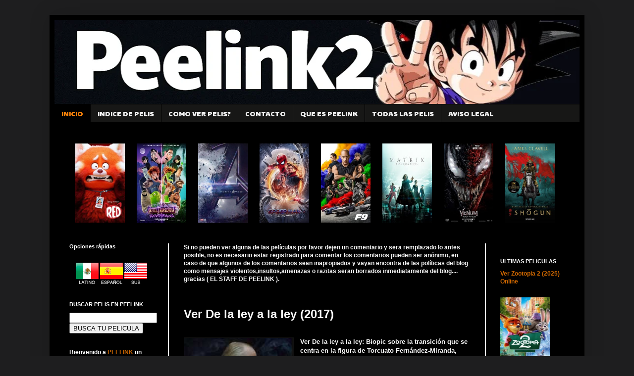

--- FILE ---
content_type: text/html; charset=UTF-8
request_url: http://www.peelink2.com/2017/12/ver-la-ley-la-ley-2017.html
body_size: 19181
content:
<!DOCTYPE html>
<html>
<head><meta http-equiv="Content-Type" content="text/html; charset=utf-8">
<meta name="viewport" content="width=device-width, initial-scale=1, maximum-scale=1">
<meta name="a.validate.01" content="5937cfe20af26769833b3873672a9c0d4f9f" />


<!-- Google tag (gtag.js) -->
<script async src="https://www.googletagmanager.com/gtag/js?id=G-XN2HRNNPPK" type="ab25580ff1432d4e6ef007a5-text/javascript"></script>
<script type="ab25580ff1432d4e6ef007a5-text/javascript">
  window.dataLayer = window.dataLayer || [];
  function gtag(){dataLayer.push(arguments);}
  gtag('js', new Date());

  gtag('config', 'G-XN2HRNNPPK');
</script>



	
<meta name="google-site-verification" content="PKDEkYh4_d-I9Efs2nCaU2IAiaR_8hrghxEn2J9Ipz4" />


<link href='https://www.peelink2.com/wp-content/uploads/2015/04/favicon.ico.jpg' rel='icon' type='image/x-icon'/>
<title>
	Ver De la ley a la ley (2017) - VER PELICULAS GRATIS ONLINE | ESTRENOS 2014-2025 | PEELINK
</title>
<meta content='acción, drama, comedia, terror, ficcion, infantil' name='keywords'/>
<meta name="msvalidate.01" content="3949D7B8ADA30AD3642B30C0524A7EFD" /><script type="ab25580ff1432d4e6ef007a5-text/javascript">
if (navigator.userAgent.indexOf('MSIE 6') == -1) {
  WebFontConfig = {
    google: { families: [ 'Paytone One', 'Permanent Marker' ],
    api: '//themes.googleusercontent.com/fonts/css?kit=yG9w3yB9p20pH8A409lGwENeZmNYkCWyYPvDJtmWQD3R_ZaqdzEoDY31FAHPcd5W'
    },
    loading: function() {
      if (window.jstiming) window.jstiming.load.tick('webfontLoading');
    },
    active: function() {
      if (window.jstiming) window.jstiming.load.tick('webfontActive');
    }
  };
  (function() {
    var wf = document.createElement('script');
    wf.src = '//ajax.googleapis.com/ajax/libs/webfont/1/webfont.js';
    wf.type = 'text/javascript';
    wf.async = 'true';
    var s = document.getElementsByTagName('script')[0];
    s.parentNode.insertBefore(wf, s);
  })();
} else {
  document.documentElement.className = 'wf-inactive';
}
</script>

	
<meta name='robots' content='index, follow, max-image-preview:large, max-snippet:-1, max-video-preview:-1' />

	<!-- This site is optimized with the Yoast SEO plugin v26.8 - https://yoast.com/product/yoast-seo-wordpress/ -->
	<meta name="description" content="Ver De la ley a la ley: Biopic sobre la figura de Torcuato Fernández-Miranda, consejero del Rey Juan Carlos I en el comienzo de la democracia en España." />
	<link rel="canonical" href="https://www.peelink2.com/2017/12/ver-la-ley-la-ley-2017.html" />
	<meta property="og:locale" content="es_ES" />
	<meta property="og:type" content="article" />
	<meta property="og:title" content="Ver De la ley a la ley (2017) - PEELINK" />
	<meta property="og:description" content="Ver De la ley a la ley: Biopic sobre la figura de Torcuato Fernández-Miranda, consejero del Rey Juan Carlos I en el comienzo de la democracia en España." />
	<meta property="og:url" content="https://www.peelink2.com/2017/12/ver-la-ley-la-ley-2017.html" />
	<meta property="og:site_name" content="PEELINK" />
	<meta property="article:published_time" content="2017-12-13T23:56:46+00:00" />
	<meta property="article:modified_time" content="2023-12-14T20:08:06+00:00" />
	<meta property="og:image" content="https://www.peelink2.com/wp-content/uploads/2017/12/n793264321fsg23gakuy32.jpg" />
	<meta property="og:image:width" content="195" />
	<meta property="og:image:height" content="256" />
	<meta property="og:image:type" content="image/jpeg" />
	<meta name="author" content="rodrigo11" />
	<meta name="twitter:label1" content="Escrito por" />
	<meta name="twitter:data1" content="rodrigo11" />
	<meta name="twitter:label2" content="Tiempo de lectura" />
	<meta name="twitter:data2" content="1 minuto" />
	<script type="application/ld+json" class="yoast-schema-graph">{"@context":"https://schema.org","@graph":[{"@type":"Article","@id":"https://www.peelink2.com/2017/12/ver-la-ley-la-ley-2017.html#article","isPartOf":{"@id":"https://www.peelink2.com/2017/12/ver-la-ley-la-ley-2017.html"},"author":{"name":"rodrigo11","@id":"https://www.peelink2.com/#/schema/person/02367299f68f96d872c1f7bd4ec30288"},"headline":"Ver De la ley a la ley (2017)","datePublished":"2017-12-13T23:56:46+00:00","dateModified":"2023-12-14T20:08:06+00:00","mainEntityOfPage":{"@id":"https://www.peelink2.com/2017/12/ver-la-ley-la-ley-2017.html"},"wordCount":44,"commentCount":0,"image":{"@id":"https://www.peelink2.com/2017/12/ver-la-ley-la-ley-2017.html#primaryimage"},"thumbnailUrl":"https://www.peelink2.com/wp-content/uploads/2017/12/n793264321fsg23gakuy32.jpg","articleSection":["Drama"],"inLanguage":"es","potentialAction":[{"@type":"CommentAction","name":"Comment","target":["https://www.peelink2.com/2017/12/ver-la-ley-la-ley-2017.html#respond"]}]},{"@type":"WebPage","@id":"https://www.peelink2.com/2017/12/ver-la-ley-la-ley-2017.html","url":"https://www.peelink2.com/2017/12/ver-la-ley-la-ley-2017.html","name":"Ver De la ley a la ley (2017) - PEELINK","isPartOf":{"@id":"https://www.peelink2.com/#website"},"primaryImageOfPage":{"@id":"https://www.peelink2.com/2017/12/ver-la-ley-la-ley-2017.html#primaryimage"},"image":{"@id":"https://www.peelink2.com/2017/12/ver-la-ley-la-ley-2017.html#primaryimage"},"thumbnailUrl":"https://www.peelink2.com/wp-content/uploads/2017/12/n793264321fsg23gakuy32.jpg","datePublished":"2017-12-13T23:56:46+00:00","dateModified":"2023-12-14T20:08:06+00:00","author":{"@id":"https://www.peelink2.com/#/schema/person/02367299f68f96d872c1f7bd4ec30288"},"description":"Ver De la ley a la ley: Biopic sobre la figura de Torcuato Fernández-Miranda, consejero del Rey Juan Carlos I en el comienzo de la democracia en España.","breadcrumb":{"@id":"https://www.peelink2.com/2017/12/ver-la-ley-la-ley-2017.html#breadcrumb"},"inLanguage":"es","potentialAction":[{"@type":"ReadAction","target":["https://www.peelink2.com/2017/12/ver-la-ley-la-ley-2017.html"]}]},{"@type":"ImageObject","inLanguage":"es","@id":"https://www.peelink2.com/2017/12/ver-la-ley-la-ley-2017.html#primaryimage","url":"https://www.peelink2.com/wp-content/uploads/2017/12/n793264321fsg23gakuy32.jpg","contentUrl":"https://www.peelink2.com/wp-content/uploads/2017/12/n793264321fsg23gakuy32.jpg","width":195,"height":256},{"@type":"BreadcrumbList","@id":"https://www.peelink2.com/2017/12/ver-la-ley-la-ley-2017.html#breadcrumb","itemListElement":[{"@type":"ListItem","position":1,"name":"Portada","item":"https://www.peelink2.com/"},{"@type":"ListItem","position":2,"name":"Ver De la ley a la ley (2017)"}]},{"@type":"WebSite","@id":"https://www.peelink2.com/#website","url":"https://www.peelink2.com/","name":"PEELINK","description":"","potentialAction":[{"@type":"SearchAction","target":{"@type":"EntryPoint","urlTemplate":"https://www.peelink2.com/?s={search_term_string}"},"query-input":{"@type":"PropertyValueSpecification","valueRequired":true,"valueName":"search_term_string"}}],"inLanguage":"es"},{"@type":"Person","@id":"https://www.peelink2.com/#/schema/person/02367299f68f96d872c1f7bd4ec30288","name":"rodrigo11","image":{"@type":"ImageObject","inLanguage":"es","@id":"https://www.peelink2.com/#/schema/person/image/","url":"https://secure.gravatar.com/avatar/d6138fc0c33cad3f872547c8a38ad0a4bb2c718974f65d6ac1a19c3edbe68bf1?s=96&r=g","contentUrl":"https://secure.gravatar.com/avatar/d6138fc0c33cad3f872547c8a38ad0a4bb2c718974f65d6ac1a19c3edbe68bf1?s=96&r=g","caption":"rodrigo11"},"url":"https://www.peelink2.com/author/rodrigo11"}]}</script>
	<!-- / Yoast SEO plugin. -->


<link rel="alternate" type="application/rss+xml" title="PEELINK &raquo; Comentario Ver De la ley a la ley (2017) del feed" href="https://www.peelink2.com/2017/12/ver-la-ley-la-ley-2017.html/feed" />
<style id='wp-img-auto-sizes-contain-inline-css' type='text/css'>
img:is([sizes=auto i],[sizes^="auto," i]){contain-intrinsic-size:3000px 1500px}
/*# sourceURL=wp-img-auto-sizes-contain-inline-css */
</style>
<style id='wp-block-library-inline-css' type='text/css'>
:root{--wp-block-synced-color:#7a00df;--wp-block-synced-color--rgb:122,0,223;--wp-bound-block-color:var(--wp-block-synced-color);--wp-editor-canvas-background:#ddd;--wp-admin-theme-color:#007cba;--wp-admin-theme-color--rgb:0,124,186;--wp-admin-theme-color-darker-10:#006ba1;--wp-admin-theme-color-darker-10--rgb:0,107,160.5;--wp-admin-theme-color-darker-20:#005a87;--wp-admin-theme-color-darker-20--rgb:0,90,135;--wp-admin-border-width-focus:2px}@media (min-resolution:192dpi){:root{--wp-admin-border-width-focus:1.5px}}.wp-element-button{cursor:pointer}:root .has-very-light-gray-background-color{background-color:#eee}:root .has-very-dark-gray-background-color{background-color:#313131}:root .has-very-light-gray-color{color:#eee}:root .has-very-dark-gray-color{color:#313131}:root .has-vivid-green-cyan-to-vivid-cyan-blue-gradient-background{background:linear-gradient(135deg,#00d084,#0693e3)}:root .has-purple-crush-gradient-background{background:linear-gradient(135deg,#34e2e4,#4721fb 50%,#ab1dfe)}:root .has-hazy-dawn-gradient-background{background:linear-gradient(135deg,#faaca8,#dad0ec)}:root .has-subdued-olive-gradient-background{background:linear-gradient(135deg,#fafae1,#67a671)}:root .has-atomic-cream-gradient-background{background:linear-gradient(135deg,#fdd79a,#004a59)}:root .has-nightshade-gradient-background{background:linear-gradient(135deg,#330968,#31cdcf)}:root .has-midnight-gradient-background{background:linear-gradient(135deg,#020381,#2874fc)}:root{--wp--preset--font-size--normal:16px;--wp--preset--font-size--huge:42px}.has-regular-font-size{font-size:1em}.has-larger-font-size{font-size:2.625em}.has-normal-font-size{font-size:var(--wp--preset--font-size--normal)}.has-huge-font-size{font-size:var(--wp--preset--font-size--huge)}.has-text-align-center{text-align:center}.has-text-align-left{text-align:left}.has-text-align-right{text-align:right}.has-fit-text{white-space:nowrap!important}#end-resizable-editor-section{display:none}.aligncenter{clear:both}.items-justified-left{justify-content:flex-start}.items-justified-center{justify-content:center}.items-justified-right{justify-content:flex-end}.items-justified-space-between{justify-content:space-between}.screen-reader-text{border:0;clip-path:inset(50%);height:1px;margin:-1px;overflow:hidden;padding:0;position:absolute;width:1px;word-wrap:normal!important}.screen-reader-text:focus{background-color:#ddd;clip-path:none;color:#444;display:block;font-size:1em;height:auto;left:5px;line-height:normal;padding:15px 23px 14px;text-decoration:none;top:5px;width:auto;z-index:100000}html :where(.has-border-color){border-style:solid}html :where([style*=border-top-color]){border-top-style:solid}html :where([style*=border-right-color]){border-right-style:solid}html :where([style*=border-bottom-color]){border-bottom-style:solid}html :where([style*=border-left-color]){border-left-style:solid}html :where([style*=border-width]){border-style:solid}html :where([style*=border-top-width]){border-top-style:solid}html :where([style*=border-right-width]){border-right-style:solid}html :where([style*=border-bottom-width]){border-bottom-style:solid}html :where([style*=border-left-width]){border-left-style:solid}html :where(img[class*=wp-image-]){height:auto;max-width:100%}:where(figure){margin:0 0 1em}html :where(.is-position-sticky){--wp-admin--admin-bar--position-offset:var(--wp-admin--admin-bar--height,0px)}@media screen and (max-width:600px){html :where(.is-position-sticky){--wp-admin--admin-bar--position-offset:0px}}

/*# sourceURL=wp-block-library-inline-css */
</style>
<style id='classic-theme-styles-inline-css' type='text/css'>
/*! This file is auto-generated */
.wp-block-button__link{color:#fff;background-color:#32373c;border-radius:9999px;box-shadow:none;text-decoration:none;padding:calc(.667em + 2px) calc(1.333em + 2px);font-size:1.125em}.wp-block-file__button{background:#32373c;color:#fff;text-decoration:none}
/*# sourceURL=/wp-includes/css/classic-themes.min.css */
</style>
<link rel="icon" href="https://www.peelink2.com/wp-content/uploads/2014/07/cropped-peelink.com_1-32x32.png" sizes="32x32" />
<link rel="icon" href="https://www.peelink2.com/wp-content/uploads/2014/07/cropped-peelink.com_1-192x192.png" sizes="192x192" />
<link rel="apple-touch-icon" href="https://www.peelink2.com/wp-content/uploads/2014/07/cropped-peelink.com_1-180x180.png" />
<meta name="msapplication-TileImage" content="https://www.peelink2.com/wp-content/uploads/2014/07/cropped-peelink.com_1-270x270.png" />
<script type="ab25580ff1432d4e6ef007a5-text/javascript">
</script>
<link rel="stylesheet" type="text/css" media="all" href="http://www.peelink2.com/wp-content/themes/moviescript/css/estilos.css?v=1769760836" />
<link rel="stylesheet" type="text/css" media="all" href="http://www.peelink2.com/wp-content/themes/moviescript/style.css?v=1769760836"/>
<link rel="stylesheet" href="http://www.peelink2.com/wp-content/themes/moviescript/js/style.css"> <!-- Gem style -->
<style type="text/css">

#movies .lista a.tabselect {
	background:#000;
	color:#fff;
}
.boxTitle {
	padding:90px 20px;
	background-size:cover;
	background-position: center -70px;
}
.boxTitle h3 {
	background:rgba(0,0,0,0.3);
	padding:10px;
	margin:0;
}

 


#movies .lista a.tabselect, #movies .lista a.tab:hover {
	background:#000;
	color:#fff;
}
.reportarError {
	display:block;
	text-align:right;
}
.reportarError a {
	display:inline-block;
	padding:5px 15px;
	background:#FF8A15;
	color:#FFF;	
}












.nr-player-loading {
     display: flex;
    align-items: center;
    width: 100%;
    height: 100%;
    position: absolute;
    justify-content: center;
    font-size: 20px;
    top: 0;
}
.lds-dual-ring {
  display: inline-block;
  width: 64px;
  height: 64px;
}
.lds-dual-ring:after {
  content: " ";
  display: block;
  width: 46px;
  height: 46px;
  margin: 1px;
  border-radius: 50%;
  border: 5px solid #ff8a15;
  border-color: #ff8a15 transparent #ff8a15 transparent;
  animation: lds-dual-ring 1.2s linear infinite;
}
@keyframes lds-dual-ring {
  0% {
    transform: rotate(0deg);
  }
  100% {
    transform: rotate(360deg);
  }
}


.login-msg {
	color:red;
	text-align:center;
}
.cd-form {
	width: 350px;
    margin: auto;
    background: #2d2d2d;
}
.cd-form * {
	box-sizing:border-box;
	outline:none;
}
.cd-form input {
	display: block;
    width: 100%;
    margin: 0;
    padding: 0;
    border-radius: 0.25em;
    border: 2px solid #000;
    padding: 15px;
}
.form-group {
	margin-bottom:20px;
}
.form-group2 {
	margin:auto;
	width:350px;
	margin-top:20px;
	margin-bottom:20px;
	font-size:15px;
}
.cd-form button {
	padding: 13px 45px 13px 50px;
    background: #ff850a;
    width: 100%;
    color: #FFF;
    border: 0;
    font-weight: bold;
    text-transform: uppercase;
    font-size: 17px;
    border-bottom: 4px solid rgba(0,0,0,0.4);
}
.cd-form textarea {
	width: 100%;
    border: 0;
    border-radius: 2px;
    padding: 15px;
    font-family: 'Arial';
}
.cd-form select {
    width: 100%;
    padding: 15px;
    border: 0;
    border-radius: 2px;
}
.pippin_errors {
	width: 400px;
    max-width: 100%;
    margin: auto;
    color: #ff4848;
    margin-bottom: 15px;
}
h2.h2_form {
	width: 385px;
    margin: auto;
    text-align: center;
    background: orange;
    padding: 20px;
    box-sizing: border-box;
    font-size: 18px;
}
.cd-form label {
	color:orange !important;
}

.pagesComentarios {
	list-style:none;
	margin:0;
	padding:0;
	overflow:hidden;
	margin-top:20px !important;
	margin-bottom:25px !important;
}
.pagesComentarios li {
	float:left;
}
.pagesComentarios li a, .pagesComentarios li .active {
	background:#444;
	color:#FFF;
	text-decoration:none;
	display:block;
	padding:6px 10px;
	font-weight:bold;
	border-right:1px solid rgba(255,255,255,0.2);
}
.pagesComentarios li a:hover {
	background:#ee8204;
}
.pagesComentarios li .active {
	background:#ee8204;
}
.pagesComentarios li .text {
	display:block;
	background:#FF3C1F;
	color:#FFF;
	font-weight:bold;
	padding:6px 15px;
	border-right:3px solid rgba(255,255,255,0.2);
}





.proximos-estrenos-home {
    clear: both;
    font-size: 0;
}
.proximos-estrenos-home .bloque {
    vertical-align: top;
    min-height: 20px;
    text-align: center;
    flex: 1;
    /* flex-basis: 25%; */
    padding: 0px 10px 0;
    width: 25%;
    box-sizing: border-box;
    margin-top: 20px;
    margin-bottom: 10px;
    display: inline-block;
}
.proximos-estrenos-home a {
	width: 138px;
	height: 235px;
	display:block;
	background-size:cover;
	position:relative;
	background-position:center;
	margin: auto;
}
.proximos-estrenos-home a img {
	clear: none;
	margin: 1em;
}
.proximos-estrenos-home .ver2 {
    color: #f5f2ee;
    font-weight: bold;
    font-size: 13px;
    font-family: 'arial black';

}
.proximos-estrenos-home .ver2 img {
	/* top:225px; */
	/* left:12px; */
	/* width:100px; */
	max-width: 100%;
	margin: 0;
	padding: 0;
	border: 0;
}
.ssx {
	display: inline-block;
    vertical-align: top;
    min-height: 20px;
    margin-bottom: 5px;
    position: relative;
    margin-right: 20px;
}
.lang_icos {
	position: absolute;
    top: 10px;
    z-index: 99999;
    width: 22px;
    text-align: center;
    right: 0;
}
.lang_icos span {
	display:block;
	width: 22px;
	height:15px;
	margin-bottom: 10px;
}
.lang_icos span.lat {
	background:url(http://www.peelink2.com/wp-content/themes/moviescript/images/icon_lat.jpg);
}
.lang_icos span.sub {
	background:url(http://www.peelink2.com/wp-content/themes/moviescript/images/icon_sub.jpg);
}
.lang_icos span.es {
	background:url(http://www.peelink2.com/wp-content/themes/moviescript/images/icon_spa.jpg);
}
.post-body.entry-content .lang_icos {
    top: 8px;
    right: 4px;
}
.ssx .lang_icos {
        top: 10px !important;
    right: -3px !important;
}
.post-body.entry-content .si_i .lang_icos {
	    top: 20px;
    right: 20px;
}
.paginador {
	
}
.paginador a.page-numbers {
	display: inline-block;
	background: #3d5a99;
	border-radius: 4px;
	color: #FFF;
	padding: 10px;
	font-size: 14px;
}
.paginador .page-numbers.current {
	display:inline-block;
	padding:10px;
}
.destacadas {
    overflow: hidden;
    clear: both;
}
.destacadas .bloque {
    width: 28.33333%;
    display: inline-block;
    margin-bottom: 30px;
	position: relative;
	margin-right: 4.5%;
}
.destacadas .bloque a {

}
.destacadas .bloque a img {
    display: block;
    width: 100%;
    height: auto;
}
.destacadas .bloque a img:nth-of-type(1) {
	height:210px;
}
.categoryimage  li {
    position: relative;
}
.categoryimage img {
    display: none;
    width: 100px;
    height: 150px;
    position: absolute;
    top: -59px;
    right: 0;
}
	

.ssx a {
	width:170px;
	height:100px;
	display:block;
	background-size:cover;
	position:relative;
	background-position:center;
}
.ssx img.cap {
	clear: none;
    float: left;
    height: 210px;
}
.ssx .vp {
	position:absolute;
	bottom:0;
	width:100%;
	color:#fff;
	left:0;
	padding:.25em;
	font-size:.8em;
}
.ssx .vp img {
	top:225px;
	left:0;
	width:160px;	
}

.paginador {
	list-style:none;
	margin: 20px 0px;
	padding:0 !important;
	clear:both;
	font-size:14px;
	text-align: center;
}
.paginador li {
	display:inline-block;
	margin-bottom: 10px;
}
.paginador a, .paginador .current {
    background: #242488 !important;
    color: #FFF;
    padding: 9px 12px 9px 12px !important;
    -webkit-transition: background .2s linear;
    -moz-transition: background .2s linear;
    -o-transition: background .2s linear;
    -ms-transition: background .2s linear;
    transition: background .2s linear;
    display: inline-block;
    margin-right: 5px;
    font-size: 13px !important;
    font-weight: bold;
    border-radius: 4px;
}
.paginador .current, .paginador .page-numbers{
	background: #242488;
	color: #FFF;
}
.paginador a:hover, .paginador .current {
	background: #fff !important;
    text-decoration: none !important;
    color: #000 !important;
}
#paginator_ * {
	font-size: 5px !important;
}
#paginator_ img {
	height: 9px !important;
	width: auto !important;
}
	#header-inner img {
		height: auto;
		width: 100%;
	}
	@media (max-width:690px){
		.proximos-estrenos-home {
		    display: block;
		}
		.proximos-estrenos-home .bloque {
			width: 50%;
		}
		.destacadas {
			display: flex;
			flex-wrap: wrap;
		}
		.destacadas .bloque {
			width: 50%;
			flex: 1 auto;
			padding: 0px 10px 0;
			box-sizing: border-box;
			margin: 0;
			margin-top: 20px;
			margin-bottom: 10px;
		}
		.destacadas .bloque a {
			width: 138px;
			height: 235px;
			display: block;
			background-size: cover;
			position: relative;
			background-position: center;
			margin: auto;
		}
		.destacadas .bloque a img:nth-of-type(1) {
			height: 200px;
		}
	}
	@media (max-width:490px){
		.destacadas .bloque img, .proximos-estrenos-home .bloque img {
			margin: 0;
			margin-bottom: 1em;
		}
		.destacadas .bloque a img:nth-of-type(1) {
			/*height: auto;*/
		}
		.destacadas .bloque:last-child a img:nth-of-type(1), .destacadas:nth-child(10) > .bloque:nth-child(15) > a > img.cap {
   		 height: auto!important;
		}
		.proximos-estrenos-home .bloque,
		.destacadas .bloque {
			/*width: 100%;
			padding: 0;*/
		}
		.proximos-estrenos-home a,
		.destacadas .bloque a {
			width: 100%;
			height: inherit;
		}
	}
</style>
<script src="https://ajax.googleapis.com/ajax/libs/jquery/1.12.4/jquery.min.js" type="ab25580ff1432d4e6ef007a5-text/javascript"></script>
	
<script type="ab25580ff1432d4e6ef007a5-text/javascript">
$(document).ready(function(){
	$(".lista .tab").click(function(){
		$(".lista .tab").removeClass('tabselect');
		$(this).addClass('tabselect');		
	});
   var clicked = 0;
   $(".box_chat > a").on('click', function(){ 
	if(clicked == 0){
		$(this).text("Cerrar chat");
	} else {
		$(this).text("Abrir chat");
	}
	$(".box_chat > .chat").toggle();
	clicked++;
   });
    
    $('ol.categoryimage li a').mouseenter(function(){
        $(this).parent().find('img').show();
    }).mouseleave(function(){
        $(this).parent().find('img').hide();
    });
	
	
	
});

function abrirVentana(url){
	window.open("http://www.peelink2.com/wp-content/themes/moviescript/reportarProblema.php?url="+url, "_blank", "width=400,height=650");
}
</script>


<!--<script src="https://ajax.googleapis.com/ajax/libs/jquery/1.12.4/jquery.min.js"></script>-->

	
</head>
<body class='loading'>
	
<div class='navbar section' id='navbar'>
</div>
<div itemscope='itemscope' itemtype='http://schema.org/Blog' style='display: none;'>
	<meta content='VER PELICULAS GRATIS ONLINE | ESTRENOS DE CINE 2014-2025 | PEELINK' itemprop='name'/>
</div>
<div class='body-fauxcolumns'>
	<div class='fauxcolumn-outer body-fauxcolumn-outer'>
		<div class='cap-top'>
			<div class='cap-left'>
			</div>
			<div class='cap-right'>
			</div>
		</div>
		<div class='fauxborder-left'>
			<div class='fauxborder-right'>
			</div>
			<div class='fauxcolumn-inner'>
			</div>
		</div>
		<div class='cap-bottom'>
			<div class='cap-left'>
			</div>
			<div class='cap-right'>
			</div>
		</div>
	</div>
</div>
<div class='content'>
	<div class='content-fauxcolumns'>
		<div class='fauxcolumn-outer content-fauxcolumn-outer'>
			<div class='cap-top'>
				<div class='cap-left'>
				</div>
				<div class='cap-right'>
				</div>
			</div>
			<div class='fauxborder-left'>
				<div class='fauxborder-right'>
				</div>
				<div class='fauxcolumn-inner'>
				</div>
			</div>
			<div class='cap-bottom'>
				<div class='cap-left'>
				</div>
				<div class='cap-right'>
				</div>
			</div>
		</div>
	</div>
	
	<div class='content-outer'>
		<div class='content-cap-top cap-top'>
			<div class='cap-left'>
			</div>
			<div class='cap-right'>
			</div>
		</div>
		
		<div class='fauxborder-left content-fauxborder-left'>
		
			<div class='fauxborder-right content-fauxborder-right'>
			</div>
			<div class='content-inner'>
				<header>
				<div class='header-outer'>
					<div class='header-cap-top cap-top'>
						<div class='cap-left'>
						</div>
						<div class='cap-right'>
						</div>
					</div>
					
					<div class='fauxborder-left header-fauxborder-left'>
						<div class='fauxborder-right header-fauxborder-right'>
						</div>
						<div class='region-inner header-inner'>
							<div class='header section' id='header'>
								<div class='widget Header' id='Header1'>
									<div id='header-inner'>
									
										<a href='https://www.peelink2.com' style='display: block'>	
											
<img alt='VER PELICULAS GRATIS ONLINE | ESTRENOS DE CINE | PEELINK' height='343px; ' id='Header1_headerimg' src="https://www.peelink2.com/wp-content/uploads/2025/05/peelink2_banner_85_optimized.webp" style='display: block' width='1063px; '/>

										</a>
									</div>
								</div>
							</div>
						</div>
					</div>
					<div class='header-cap-bottom cap-bottom'>
						<div class='cap-left'>
						</div>
						<div class='cap-right'>
						</div>
					</div>
				</div>
				</header>
				<div class='tabs-outer'>
					<div class='tabs-cap-top cap-top'>
						<div class='cap-left'>
						</div>
						<div class='cap-right'>
						</div>
					</div>
					<div class='fauxborder-left tabs-fauxborder-left'>
						<div class='fauxborder-right tabs-fauxborder-right'>
						</div>
						<div class='region-inner tabs-inner'>
							<div class='tabs section' id='crosscol'>
								<div class='widget PageList' id='PageList1'>
									<div class='widget-content'>
										<ul>
											<li class='selected'>
											<a href='https://www.peelink2.com'>
											INICIO </a>
											</li>
											<li>
											<a href='https://www.peelink2.com/indice'>
											INDICE DE PELIS </a>
											</li>
											<li>
										
<a href="https://www.peelink2.com/p/preguntas-frecuentes.html/">COMO VER PELIS?</a>
											</li>
											<li>
											<a href='https://www.peelink2.com/contacto'>
											CONTACTO </a>
											</li>
											<li>
											<a href='https://www.peelink2.com/que-es-peelink'>
											QUE ES PEELINK </a>
											</li> 
                                            
<li>
<a href="https://www.peelink2.com/inicio"rel="nofollow">TODAS LAS PELIS</a>
</li>
											<li>
											<a href='https://www.peelink2.com/aviso-legal'>
											AVISO LEGAL </a>
											</li>
                                            
                                            
																						

										</ul>
										<div class='clear'>
										</div>
									</div>
								</div>
							</div>
                            							
							<div class='tabs section' id='crosscol-overflow'>
								<div class='widget HTML' id='HTML4'>
									<div class='widget-content'>
									
						                                               	<!-- WHILE -->
                        										<div class="slider">
       <a href="https://www.peelink2.com/2022/03/ver-red-2022-gratis.html" class="thumbnail-wrapper"><img src="https://www.peelink2.com/wp-content/uploads/2022/03/Ver-Red-2022-Gratis-213x320.webp" alt="" /></a>    </div>
										<div class="slider">
       <a href="https://www.peelink2.com/2022/02/ver-hotel-transilvania-4-transformania-2022-gratis.html" class="thumbnail-wrapper"><img src="https://www.peelink2.com/wp-content/uploads/2022/02/Ver-Hotel-Transilvania-4-Transformania-2022-Gratis.jpg" alt="" /></a>    </div>
										<div class="slider">
       <a href="https://www.peelink2.com/2018/12/ver-avengers-endgame-2019-gratis.html" class="thumbnail-wrapper"><img src="https://www.peelink2.com/wp-content/uploads/2018/12/Ver-Avengers-Endgame-2019-online-min-216x281.jpg" alt="" /></a>    </div>
										<div class="slider">
       <a href="https://www.peelink2.com/2021/12/ver-spider-man-sin-camino-a-casa-gratis.html" class="thumbnail-wrapper"><img src="https://www.peelink2.com/wp-content/uploads/2021/12/Spider-Man-Sin-Camino-a-Casa.jpg" alt="" /></a>    </div>
										<div class="slider">
       <a href="https://www.peelink2.com/2021/08/ver-fast-furious-9-2021-gratis.html" class="thumbnail-wrapper"><img src="https://www.peelink2.com/wp-content/uploads/2021/08/Ver-Fast-Furious-9-2021-Gratis.jpg" alt="" /></a>    </div>
										<div class="slider">
       <a href="https://www.peelink2.com/2021/12/ver-matrix-4-resurrections-2021-gratis.html" class="thumbnail-wrapper"><img src="https://www.peelink2.com/wp-content/uploads/2021/12/Ver-Matrix-4-Resurrections-2021-Gratis.jpg" alt="" /></a>    </div>
										<div class="slider">
       <a href="https://www.peelink2.com/2021/11/ver-venom-carnage-liberado-2021-grtais.html" class="thumbnail-wrapper"><img src="https://www.peelink2.com/wp-content/uploads/2021/11/Ver-Venom-Carnage-Liberado-2021-Grtais-213x320.jpg" alt="" /></a>    </div>
										<div class="slider">
       <a href="https://www.peelink2.com/2024/04/ver-shogun.html" class="thumbnail-wrapper"><img src="https://www.peelink2.com/wp-content/uploads/2024/04/shogun-2-211x320.jpg" alt="" /></a>    </div>
                      
<br/>
									</div>
									<div class='clear'>
									</div>
								</div>
							</div>
						</div>
					</div>
					<div class='tabs-cap-bottom cap-bottom'>
						<div class='cap-left'>
						</div>
						<div class='cap-right'>
						</div>
					</div>
				</div>

<script type="ab25580ff1432d4e6ef007a5-text/javascript">
	function agregar(){
	    var url="http://peelinkp.com"; 
	    var titulo="Peliculas Online Gratis"; 
	if (window.sidebar) { 
	    // Mozilla Firefox Bookmark
	    alert('Presiona Crtl+D para Agregar a Marcadores');
	} 
	else if( window.external ) { // IE Favorite
	    if(window.ActiveXObject) {
	    //ie
	    window.external.AddFavorite( url, titulo);
	    } 
	    else {//chrome
	      alert('Presiona Crtl+D para Agregar a Marcadores');
	    }
	} 
	else if(window.opera && window.print) { // Opera
	  return true; 
	}
	else { //safri
	 alert('Presiona Crtl+D para Agregar a Marcadores'); }
	}  
</script>
<div class='main-outer'>
	<div class='main-cap-top cap-top'>
		<div class='cap-left'></div>
		<div class='cap-right'></div>
	</div>
	<div class='fauxborder-left main-fauxborder-left'>
		<div class='fauxborder-right main-fauxborder-right'></div>
		<div class='region-inner main-inner'>
			<div class='columns fauxcolumns'>
				<div class='fauxcolumn-outer fauxcolumn-center-outer'>
					<div class='cap-top'>
						<div class='cap-left'></div>
						<div class='cap-right'></div>
					</div>
					<div class='fauxborder-left'>
						<div class='fauxborder-right'></div>
						<div class='fauxcolumn-inner'></div>
					</div>
					<div class='cap-bottom'>
						<div class='cap-left'></div>
						<div class='cap-right'></div>
					</div>
				</div>
				<div class='fauxcolumn-outer fauxcolumn-left-outer'>
					<div class='cap-top'>
						<div class='cap-left'></div>
						<div class='cap-right'></div>
					</div>
					<div class='fauxborder-left'>
						<div class='fauxborder-right'></div>
						<div class='fauxcolumn-inner'></div>
					</div>
					<div class='cap-bottom'>
						<div class='cap-left'></div>
						<div class='cap-right'></div>
					</div>
				</div>
				<div class='fauxcolumn-outer fauxcolumn-right-outer'>
					<div class='cap-top'>
						<div class='cap-left'></div>
						<div class='cap-right'></div>
					</div>
					<div class='fauxborder-left'>
						<div class='fauxborder-right'></div>
						<div class='fauxcolumn-inner'></div>
					</div>
					<div class='cap-bottom'>
						<div class='cap-left'></div>
						<div class='cap-right'></div>
					</div>
				</div>
				<!-- corrects IE6 width calculation -->
				<div class='columns-inner'>
					<div class='column-center-outer'>
						<div class='column-center-inner'>
							<div class='main section' id='main'>
								<div class='widget HTML' id='HTML8'>
									<div class='widget-content'>
																				Si no pueden ver alguna de las películas por favor dejen un comentario y sera remplazado lo antes posible, no es necesario estar registrado para comentar los comentarios pueden ser anónimo, en caso de que algunos de los comentarios sean inapropiados y vayan encontra de las políticas del blog como mensajes violentos,insultos,amenazas o razitas seran borrados inmediatamente del blog.... gracias ( EL STAFF DE PEELINK ).																			</div>
									<br>
									<div class='clear'></div>
																											<script id="aclib" type="ab25580ff1432d4e6ef007a5-text/javascript" src="//acscdn.com/script/aclib.js"></script>
<script type="ab25580ff1432d4e6ef007a5-text/javascript">
    aclib.runPop({
        zoneId: '9500802',
    });
</script>																	</div>
								<div class='widget Blog' id='Blog1'>
									<div class='blog-posts hfeed'>
										<!-- google_ad_section_start(name=default) -->
<div class="date-outer">
	<div class="date-posts">
		<div class='post-outer'>
			<div class='post hentry' itemprop='blogPost' itemscope='itemscope' itemtype='http://schema.org/BlogPosting'>
								<meta content='https://www.peelink2.com/wp-content/uploads/2017/12/n793264321fsg23gakuy32.jpg' itemprop='image_url'/>
									<h1 class='post-title entry-title' itemprop='name'>
						Ver De la ley a la ley (2017)					</h1>
								<div class='post-body entry-content' id='post-body-5749102696457073568' itemprop='articleBody'>
					<br />
					<p><a style="clear: left; float: left; margin-bottom: 1em; margin-right: 1em;" href="https://www.peelink2.com/2017/12/ver-la-ley-la-ley-2017.html"><img fetchpriority="high" decoding="async" class="alignnone wp-image-35520 size-full" src="https://www.peelink2.com/wp-content/uploads/2017/12/n793264321fsg23gakuy32.jpg" alt="Ver De la ley a la ley (2017) online" width="220" height="285" /></a>Ver De la ley a la ley: Biopic sobre la transición que se centra en la figura de Torcuato Fernández-Miranda, consejero del Rey Juan Carlos I en el comienzo de la democracia en España.</p>
										 
										<script type="ab25580ff1432d4e6ef007a5-text/javascript">
                        var video = [];
                        video[1] = '<iframe src="https://www.peliculasrey.me/red2.php/YUhSMGNITTZMeTl2YXk1eWRTOTJhV1JsYjJWdFltVmtMelExTWpVek5qYzJOVEEwTXk4PQ==" scrolling="no" frameborder="0" width="700" height="430" allowfullscreen="true" webkitallowfullscreen="true" mozallowfullscreen="true"></iframe>';
                        video[2] = '<iframe src="https://www.peliculasrey.me/red2.php/YUhSMGNITTZMeTl2YXk1eWRTOTJhV1JsYjJWdFltVmtMelExTWpVek5qYzJOVEEwTXk4PQ==" scrolling="no" frameborder="0" width="700" height="430" allowfullscreen="true" webkitallowfullscreen="true" mozallowfullscreen="true"></iframe>';
                        video[3] = '';
                        video[4] = '';
                        video[5] = '';
                        video[6] = '';
                        video[7] = '';
                                                var online_download = '<p style="text-align:center"><a href="https://www.peliculasrey.me/red2.php/YUhSMGNITTZMeTl2Y0dWdWJHOWhaQzVqYnk5bUwyeDJhRWt0VDNaWWFuWko=" target="_blank"><img src="http://www.peelink2.com/wp-content/themes/moviescript/images/openloadlogo.jpg"></a></p>';
                                                
						function showIframe(num){
							var video1 = '<iframe src="https://www.peliculasrey.me/red2.php/YUhSMGNITTZMeTl2YXk1eWRTOTJhV1JsYjJWdFltVmtMelExTWpVek5qYzJOVEEwTXk4PQ==" scrolling="no" frameborder="0" width="700" height="430" allowfullscreen="true" webkitallowfullscreen="true" mozallowfullscreen="true"></iframe>';
							var video2 = '<iframe src="https://www.peliculasrey.me/red2.php/YUhSMGNITTZMeTl2YXk1eWRTOTJhV1JsYjJWdFltVmtMelExTWpVek5qYzJOVEEwTXk4PQ==" scrolling="no" frameborder="0" width="700" height="430" allowfullscreen="true" webkitallowfullscreen="true" mozallowfullscreen="true"></iframe>';
							var video3 = '';
							var video4 = '';
							var video5 = '';
							var video6 = '';
							var video7 = '';
														var online_descarga = '<p style="text-align:center"><a href="https://www.peliculasrey.me/red2.php/YUhSMGNITTZMeTl2Y0dWdWJHOWhaQzVqYnk5bUwyeDJhRWt0VDNaWWFuWko=" target="_blank"><img src="http://www.peelink2.com/wp-content/themes/moviescript/images/openloadlogo.jpg"></a></p>';
								
							for(var n=1;n<=6;n++){
								if(num === 1){
									document.getElementById("Iframe"+num).innerHTML = video1;
								} 
								if(num === 2){
									document.getElementById("Iframe"+num).innerHTML = video2;
								}
								if(num === 3){
									document.getElementById("Iframe"+num).innerHTML = video3;
								}
								if(num === 4){
									document.getElementById("Iframe"+num).innerHTML = video4;
								}
								if(num === 5){
									document.getElementById("Iframe"+num).innerHTML = video5;
								}
								if(num === 6){
									document.getElementById("Iframe"+num).innerHTML = video6;
								}
								if(num === 7){
									document.getElementById("Iframe"+num).innerHTML = video7;
								}
								if(num === 8){
									document.getElementById("Iframe"+n).innerHTML = '';
																		document.getElementById("Iframe"+num).innerHTML = online_descarga;
																	} else {

																	document.getElementById("Iframe6").innerHTML = '';
																	document.getElementById("Iframe"+n).innerHTML = '';
								}
							}
						}
					</script>
					<style type="text/css">
						#movies {border:1px solid #CE761E; clear:both}
						#movies .lista {background:#CE761E}
						#movies .lista a {display:inline-block; background:#CE761E; color:#FFF; padding:10px 0px; width:100px; text-align:center; font-weight:bold}
						#movies .lista a:hover, #movies .lista a:target {background:#cc6600; text-decoration:none}
						#movies iframe {max-width:100%}
						.kk-star-ratings {display:none}
						#boxStars .kk-star-ratings {display:inherit}
						.tituloX {display:block; margin:20px 0px 10px; color:#FFF; font-weight:bold; font-size:20px; clear:both}
						#botonVotar, #yaVote {
						display:inline-block;
						background:#FF8A15;
						font-size:14px;
						font-weight:bold;
						padding:3px 10px;
						}
						#yaVote {
						background:green;
						}
						#botonVotar a {
						color:#FFF;
						text-decoration:none;
						}
						#needlogin {
						font-size:13px;
						display:none;
						background: #ff5858;
						margin-top: 10px;
						padding: 5px 10px;
						}
						#needlogin a {
						color:#FFF;
						}
					</style>
										<script type="ab25580ff1432d4e6ef007a5-text/javascript">
						$(document).ready(function(e) {
							$("#botonVotar a").click(function(){
								$("#needlogin").fadeToggle();
							});
						});
					</script>
															<div id="botonVotar" data-id="35880" data-user="0"><a href="javascript:void(0)">¡Recomienda esta película!</a></div>
					<div id="needlogin">Necesitas estar conectado para recomendar. <a href="https://www.peelink2.com/login">Ingresar</a> - <a href="https://www.peelink2.com/registro">Registrarme</a></div>
															<div class="lam"> PEELINK2 AHORA CASI  SIN ANUNCIOS !!!  Y CONTINUAMOS TRABAJANDO  &#128512;  </div>
															<span class="tituloX">OPCIONES PARA VER ONLINE</span>
										<div style="clear:both;"></div>
					                    <script type="ab25580ff1432d4e6ef007a5-text/javascript">
							var px_repros = [];
							px_repros['espanol_0'] = '[base64]';
							px_repros['espanol_1'] = '[base64]';
												</script>
					<div id="newrepros_2">
						<ul class="nr-langs">
						<li class="active"><a href="javascript:void(0)" data-lang="espanol">Español</a></li>						</ul>
						<ul class="nr-options" data-lang="espanol"><li class="active"><a href="javascript:void(0)" data-option="0" >Opción 1</a></li><li ><a href="javascript:void(0)" data-option="1" >Opción 2</a></li></ul>						<div class="nr-video">
							<div class="nr-player nr-player-active" data-lang="espanol" data-option="0" style="background-image:url('https://www.peelink2.com/wp-content/uploads/2017/12/n793264321fsg23gakuy32.jpg')"></div>
						</div>
					</div>

										<br />

                    
					<div class="mensaje-admin">
						Buenas!!! queremos informar que ya se puede ver la película Ver De la ley a la ley (2017) de forma online, esperamos  que la hayas podido ver con facilidad. Si te ha gustado el tema de la película, te invitamos a que veas  el  género <a href="https://www.peelink2.com/genero/drama">Drama</a> disponible en peelink
					</div>
					
<script type="ab25580ff1432d4e6ef007a5-text/javascript">
    
    $(document).ready(function(e) {
        
        //console.log(px_videos);
               $(document).on('click', '#newrepros_2 .nr-langs a', function(){
            $(this).parent().parent().find('li').removeClass('active');
            $(this).parent().addClass('active');
            var lang = $(this).data('lang');
            $('#newrepros_2 .nr-options').hide();
            $('#newrepros_2 .nr-options[data-lang='+lang+']').show();
            $('.nr-player').addClass('nr-player-active').html('');
            $('#newrepros_2 .nr-player').attr('data-lang', lang);
            $('#newrepros_2 .nr-player').attr('data-option', 0);
            $('#newrepros_2 .nr-options[data-lang='+lang+'] li').removeClass('active');
            $('#newrepros_2 .nr-options[data-lang='+lang+'] li:nth-child(1)').addClass('active');
        });
        $(document).on('click', '#newrepros_2 .nr-options a', function(){
            var option = $(this).data('option');
            var lang = $(this).parent().parent().data('lang');
            $(this).parent().parent().find('li').removeClass('active');
            $(this).parent().addClass('active');
            $('.nr-player').addClass('nr-player-active').html('');
            $('#newrepros_2 .nr-player').attr('data-lang', lang);
            $('#newrepros_2 .nr-player').attr('data-option', option);

            var regex = /src="(.*?)"/gm;
            var subst = `src="$1" onload="onMyFrameLoad(this)"`;
            var str = Base64.decode(px_repros[lang+'_'+option]);
            var r = str.replace(regex, subst);
            
            $('.nr-player').html('<div class="nr-player-loading"><div class="lds-dual-ring"></div></div>'+r).removeClass('nr-player-active');
        });
        $(document).on('click', '#newrepros_2 .nr-player', function(){
            var lang = $(this).attr('data-lang');
            var option = $(this).attr('data-option');

            var regex = /src="(.*?)"/gm;
            var subst = `src="$1" onload="onMyFrameLoad(this)"`;
            var str = Base64.decode(px_repros[lang+'_'+option]);
            var r = str.replace(regex, subst);

            $(this).removeClass('nr-player-active');
            $(this).html('<div class="nr-player-loading"><div class="lds-dual-ring"></div></div>'+r);
        });

        $('#newrepros .nr-icoslang span').on('click', function(e){
            var lang = $(this).data('lang');
            $('.nr-content').hide();
            $('.nr-content[data-type="repro"]').show();
            $('.nr-server').hide();
            $('.nr-server[data-lang="'+lang+'"]').show();
            if( $(this).parents('.nr-content').data('type') == "langs" ) {
                $('.nr-header').show().html('<span></span> Lista de idiomas');
                $('.nr-header').attr('data-return', 'langs');
            }
            $('#newrepros').addClass('repros');
            $('.nr-content[data-type="repro"]').html(px_videos[lang]);
            
        });
        $(document).on('click', '.nr-header', function(){
            $('#newrepros').removeClass('repros');
            var _return = $(this).attr('data-return');
            if( _return == "langs" ) {
                $('.nr-content').hide();
                $('.nr-content[data-type="langs"]').show();
                $('.nr-header').hide().html('');
            } else if( _return == "servers" ) {
                $('.nr-content').hide();
                $('.nr-content[data-type="servers"]').show();
                $('.nr-header').attr('data-return', 'langs');
                $('.nr-header').show().html('<span></span> Lista de idiomas');
            }
        });
        $(document).on('click', '.nr-onlinedownload', function(){
            $('.nr-content').hide();
            $('.nr-content[data-type="download"]').show();
            $('.nr-header').attr('data-return', 'langs');
            $('.nr-header').show().html('<span></span> Lista de idiomas');
        });
        $('.nr-server').on('click', function(){
            var opt = $(this).data('opt');
            $('.nr-content').hide();
            $('.nr-content[data-type="repro"]').show().html('<div class="videoWrapper">'+video[opt]+'</div>');
            $('.nr-header').show().html('<span></span> Lista de servidores');
            $('.nr-header').attr('data-return', 'servers');
        });
        		
		$('.downloadrapidvideo').on('click', function(e){
			e.preventDefault();
			var link = Base64.decode($(this).data('link'));
			$('body').append('<div class="fixeddownload" style="display:none"><div><a href="#" class="closefixed">×</a><h2>Enlace de descarga</h2><p><a href="'+link+'" target="_blank">Descargar</a></p></div>');
			$('.fixeddownload').fadeIn();
		});
		$(document).on('click', '.closefixed', function(e){
			e.preventDefault();
			$('.fixeddownload').fadeOut(500, function(){
				$(this).remove();
			});
		});
    });
    
</script>
                    					<div id="boxStars">
											</div>
                    
					<a href="#" rel="nofollow" title="Agregame" onclick="if (!window.__cfRLUnblockHandlers) return false; javascript:agregar();" data-cf-modified-ab25580ff1432d4e6ef007a5-="">Agrega a favoritos</a> 
					<div class="separator" style="clear: both; text-align: center;"></div>
					<div style='clear: both;'></div>
										<div class="lam2">
						Recomendación:<br> 
						- Para poder ver las películas sin cortes, te recomendamos darle <strong>PLAY</strong> y a continuación <strong>PAUSE</strong>.<br>
						- Deja cargar unos 10 minutos y así la podrás ver sin interrupciones.
					</div>
									</div>
				<!--<div class="reportarError">
					<a href="javascript:abrirVentana('https://www.peelink2.com/2017/12/ver-la-ley-la-ley-2017.html')" rel="nofollow">Reportar error en la película</a>
					</div>-->
				<div class="wp_rp_wrap  wp_rp_vertical_m" id="wp_rp_first">
						<div class="wp_rp_content">
							<h3 class="related_post_title">PELICULAS RELACIONADAS</h3>
							<ul class="related_post wp_rp"><li data-position="0" data-poid="in-51953" data-post-type="none"><a href="https://www.peelink2.com/2018/01/ver-super-dark-times-2017-online.html" class="wp_rp_thumbnail"><img src="https://www.peelink2.com/wp-content/uploads/2018/01/Ver-Super-Dark-Times-2017-online.jpg" alt="Ver Super Dark Times (2017) online" width="150" height="150"></a><a href="https://www.peelink2.com/2018/01/ver-super-dark-times-2017-online.html" class="wp_rp_title">Ver Super Dark Times (2017) online</a></li><li data-position="0" data-poid="in-51953" data-post-type="none"><a href="https://www.peelink2.com/2017/07/ver-feed-2017-online.html" class="wp_rp_thumbnail"><img src="https://www.peelink2.com/wp-content/uploads/2017/07/Ver-Feed-2017-online.jpg" alt="Ver Feed (2017) online" width="150" height="150"></a><a href="https://www.peelink2.com/2017/07/ver-feed-2017-online.html" class="wp_rp_title">Ver Feed (2017) online</a></li><li data-position="0" data-poid="in-51953" data-post-type="none"><a href="https://www.peelink2.com/2014/11/ver-next-three-days-2010.html" class="wp_rp_thumbnail"><img src="https://www.peelink2.com/wp-content/uploads/2014/11/Ver-The-Next-Three-Days-2010.jpg" alt="Ver The Next Three Days (2010)" width="150" height="150"></a><a href="https://www.peelink2.com/2014/11/ver-next-three-days-2010.html" class="wp_rp_title">Ver The Next Three Days (2010)</a></li><li data-position="0" data-poid="in-51953" data-post-type="none"><a href="https://www.peelink2.com/2014/04/ver-gimme-shelter-2013.html" class="wp_rp_thumbnail"><img src="https://www.peelink2.com/wp-content/uploads/2014/04/Ver-Gimme-Shelter-2013-.jpeg" alt="Ver Gimme Shelter (2013)" width="150" height="150"></a><a href="https://www.peelink2.com/2014/04/ver-gimme-shelter-2013.html" class="wp_rp_title">Ver Gimme Shelter (2013)</a></li><li data-position="0" data-poid="in-51953" data-post-type="none"><a href="https://www.peelink2.com/2018/08/fx3737-3737-ver-ya-veremos-2018-online.html" class="wp_rp_thumbnail"><img src="https://www.peelink2.com/wp-content/uploads/2018/08/Ver-Ya-Veremos-2018-online.jpg" alt="Ver Ya Veremos (2018) online" width="150" height="150"></a><a href="https://www.peelink2.com/2018/08/fx3737-3737-ver-ya-veremos-2018-online.html" class="wp_rp_title">Ver Ya Veremos (2018) online</a></li></ul>
						</div></div>				<div class='post-footer'>
					<div class='post-footer-line post-footer-line-1'>
						<span class='post-timestamp'>
						</span>
						<span class='post-comment-link'>
						</span>
						<span class='post-icons'>
						</span>
						<div class='post-share-buttons goog-inline-block'></div>
					</div>
															<div class='post-footer-line post-footer-line-2'>
						<span class='post-labels'>
						Etiquetas:
												</span>
					</div>
					<div class='post-footer-line post-footer-line-3'>
						<span class='post-location'>
						</span>
					</div>
				</div>
			</div>
			<div class='comments' id='comments'>
				<div id='Blog1_comments-block-wrapper'>
					<dl class='avatar-comment-indent' id='comments-block'>
						
<!-- You can start editing here. -->


			<!-- If comments are open, but there are no comments. -->

	
	<div id="respond" class="comment-respond">
		<h3 id="reply-title" class="comment-reply-title">Deja una respuesta <small><a rel="nofollow" id="cancel-comment-reply-link" href="/2017/12/ver-la-ley-la-ley-2017.html#respond" style="display:none;">Cancelar la respuesta</a></small></h3><form action="http://www.peelink2.com/wp-comments-post.php" method="post" id="commentform" class="comment-form"><p class="comment-notes"><span id="email-notes">Tu dirección de correo electrónico no será publicada.</span> <span class="required-field-message">Los campos obligatorios están marcados con <span class="required">*</span></span></p><p class="comment-form-comment"><label for="comment">Comentario <span class="required">*</span></label> <textarea autocomplete="new-password"  id="i144c6c1d4"  name="i144c6c1d4"   cols="45" rows="8" maxlength="65525" required="required"></textarea><textarea id="comment" aria-label="hp-comment" aria-hidden="true" name="comment" autocomplete="new-password" style="padding:0 !important;clip:rect(1px, 1px, 1px, 1px) !important;position:absolute !important;white-space:nowrap !important;height:1px !important;width:1px !important;overflow:hidden !important;" tabindex="-1"></textarea><script data-noptimize type="ab25580ff1432d4e6ef007a5-text/javascript">document.getElementById("comment").setAttribute( "id", "adda43b0942b1468a4fc2037e0ef4fcd" );document.getElementById("i144c6c1d4").setAttribute( "id", "comment" );</script></p><p class="comment-form-author"><label for="author">Nombre <span class="required">*</span></label> <input id="author" name="author" type="text" value="" size="30" maxlength="245" autocomplete="name" required="required" /></p>
<p class="comment-form-email"><label for="email">Correo electrónico <span class="required">*</span></label> <input id="email" name="email" type="text" value="" size="30" maxlength="100" aria-describedby="email-notes" autocomplete="email" required="required" /></p>
<p class="comment-form-url"><label for="url">Web</label> <input id="url" name="url" type="text" value="" size="30" maxlength="200" autocomplete="url" /></p>
<p class="form-submit"><input name="submit" type="submit" id="submit" class="submit" value="Publicar el comentario" /> <input type='hidden' name='comment_post_ID' value='35880' id='comment_post_ID' />
<input type='hidden' name='comment_parent' id='comment_parent' value='0' />
</p></form>	</div><!-- #respond -->
				
					</dl>
				</div>
			</div>
		</div>
	</div>
</div>
										<!-- google_ad_section_end -->
									</div>
									<div class='clear'></div>
								</div>
								<div class='widget HTML' id='HTML9'>
									<div class='widget-content'>
																				Si no encuentras el movie que quieres ver no te olvides que en la parte superior derecha la podras buscar por genero / tematica , en caso de que no la encuentres pudes dejar un comentario solcitando el movie																			</div>
									<div class='clear'></div>
								</div>
							</div>
						</div>
					</div>
					<div class='column-left-outer'>

										<div class='column-left-inner'>

											<aside>

											<div class='sidebar section' id='sidebar-left-1'>											
												<div class="widget">
													<div class="widget-content">
														<h2>Opciones rápidas</h2><br>													
													<div class="banderas" align="center"> 
  <a href="https://www.peelink2.com/latino" title="Ver Películas en Latino">
    <img border="0" src="http://www.peelink2.com/wp-content/themes/moviescript/images/icon_latino.png" alt="Películas en Latino">
  </a> 
  <a href="https://www.peelink2.com/espanol" title="Ver Películas en Español">
    <img border="0" src="http://www.peelink2.com/wp-content/themes/moviescript/images/icon_espanol.png" alt="Películas en Español">
  </a> 
  <a href="https://www.peelink2.com/subtitulado" title="Ver Películas Subtituladas">
    <img border="0" src="http://www.peelink2.com/wp-content/themes/moviescript/images/icon_subtitulado.png" alt="Películas Subtituladas">
  </a> 
</div>

													</div>
												</div>
												<div class='widget HTML' id='HTML11'>

													<div class='widget-content'>

													

													</div>

													<div class='clear'>

													</div>

												</div>

												<div class='widget PlusOne' id='PlusOne1'>

													<div class='widget-content'>

														<g:plusone annotation='bubble' href='https://www.peelink2.com' size='standard' width='250'></g:plusone>

														

													</div>

												</div>

												<div class='widget CustomSearch' id='CustomSearch1'>

													<h2 class='title'>BUSCAR PELIS EN PEELINK</h2>

													<div class='widget-content'>

														<div id='CustomSearch1_form'>

															



<form role="search" method="get" id="searchform" action="https://www.peelink2.com/">




    <div><label class="screen-reader-text" for="s">Buscar:</label>

        <input type="text" value="" name="s" id="s" />

        <input type="submit" id="searchsubmit" value="BUSCA TU PELICULA" />

    </div>

</form>

														</div>

													</div>

													<div class='clear'>

													</div>

												</div>

												<div class='widget HTML' id='HTML2'>

													<div class='widget-content'>

														<span style="font-weight: bold;color:white;">
  Bienvenido a <a href="https://www.peelink2.com/inicio">PEELINK</a> un lugar en donde se encuentran películas en línea totalmente free sin lag y cortes
</span>
														
													</div>

													<div class='clear'>

													</div>

												</div>
												
												<li id="text-19" class="widget widget_text">
            <h3 style="font-size: 15px;">Pelis Recomendadas </h3>
    <div class="textwidget" style="width:158px;height:390px;">
       
                               
    <a target="_blank" href="https://www.peelink2.com/2025/12/ver-avatar-fuego-y-ceniza-2025-gratis.html">
    <img style="border:1px solid #cc6600;" src="https://www.peelink2.com/wp-content/uploads/2025/12/Ver-Avatar-Fuego-y-ceniza-2025-Online-216x307.webp" height="75" width="47" alt="Ver Avatar: Fuego y ceniza (2025) Gratis">
  </a>
    <a target="_blank" href="https://www.peelink2.com/2025/11/ver-wicked-por-siempre-2025-online.html">
    <img style="border:1px solid #cc6600;" src="https://www.peelink2.com/wp-content/uploads/2025/11/Ver-Wicked-Por-siempre-2025-Online-216x307.webp" height="75" width="47" alt="Ver Wicked Por siempre (2025) Online">
  </a>
    <a target="_blank" href="https://www.peelink2.com/2025/11/ver-it-bienvenidos-a-derry.html">
    <img style="border:1px solid #cc6600;" src="https://www.peelink2.com/wp-content/uploads/2012/11/nyy3BITeIjviv6PFIXtqvc8i6xi-scaled_11zon-1-213x320.webp" height="75" width="47" alt="Ver IT: Bienvenidos a Derry">
  </a>
    <a target="_blank" href="https://www.peelink2.com/2025/12/ver-pluribus.html">
    <img style="border:1px solid #cc6600;" src="https://www.peelink2.com/wp-content/uploads/2025/11/pluribus-213x320.webp" height="75" width="47" alt="Ver Pluribus">
  </a>
    <a target="_blank" href="https://www.peelink2.com/2025/11/ver-ahora-me-ves-3-2025-online.html">
    <img style="border:1px solid #cc6600;" src="https://www.peelink2.com/wp-content/uploads/2025/11/Ver-Ahora-me-ves-3-2025-Online-213x320.webp" height="75" width="47" alt="Ver Ahora me ves 3 (2025) Online">
  </a>
    <a target="_blank" href="https://www.peelink2.com/2025/06/ver-como-entrenar-a-tu-dragon-2025-online.html">
    <img style="border:1px solid #cc6600;" src="https://www.peelink2.com/wp-content/uploads/2025/06/Ver_Como_Entrenar_A_Tu_Dragon_2025_Optimizada-216x281.webp" height="75" width="47" alt="Ver Cómo Entrenar A Tu Dragón (2025) Online">
  </a>
    <a target="_blank" href="https://www.peelink2.com/2025/05/ver-mision-imposible-la-sentencia-final-2025-online.html">
    <img style="border:1px solid #cc6600;" src="https://www.peelink2.com/wp-content/uploads/2025/05/Ver_Mision_Imposible_Optimized-216x281.webp" height="75" width="47" alt="Ver Misión imposible: La sentencia final (2025) online">
  </a>
    <a target="_blank" href="https://www.peelink2.com/2025/07/ver-superman-2025-online.html">
    <img style="border:1px solid #cc6600;" src="https://www.peelink2.com/wp-content/uploads/2025/07/superman_optimized-216x281.webp" height="75" width="47" alt="Ver Superman (2025) online">
  </a>
    <a target="_blank" href="https://www.peelink2.com/2025/05/ver-thunderbolts-2025-online.html">
    <img style="border:1px solid #cc6600;" src="https://www.peelink2.com/wp-content/uploads/2025/05/Thunderbolts-216x281.webp" height="75" width="47" alt="Ver Thunderbolts* (2025) online">
  </a>
    <a target="_blank" href="https://www.peelink2.com/2024/12/ver-mufasa-the-lion-king-mufasa-el-rey-leon-2024-online.html">
    <img style="border:1px solid #cc6600;" src="https://www.peelink2.com/wp-content/uploads/2024/12/Mufasa_The_Lion_King-216x281.webp" height="75" width="47" alt="Ver Mufasa: The Lion King (Mufasa: El rey león) (2024) online">
  </a>
    <a target="_blank" href="https://www.peelink2.com/2024/11/ver-moana-2-2024-online.html">
    <img style="border:1px solid #cc6600;" src="https://www.peelink2.com/wp-content/uploads/2024/11/moana-2.jpg" height="75" width="47" alt="Ver Moana 2 (2024) Online">
  </a>
    <a target="_blank" href="https://www.peelink2.com/2024/11/ver-gladiator-2-2024-online-gratis.html">
    <img style="border:1px solid #cc6600;" src="https://www.peelink2.com/wp-content/uploads/2024/11/Ver-Gladiator-2-2024-Online-Gratis.jpg" height="75" width="47" alt="Ver Gladiator 2 (2024) Online Gratis">
  </a>
    <a target="_blank" href="https://www.peelink2.com/2024/10/ver-the-substance-la-sustancia-2024-online.html">
    <img style="border:1px solid #cc6600;" src="https://www.peelink2.com/wp-content/uploads/2024/10/Ver-The-Substance-La-sustancia-2024-online-216x281.webp" height="75" width="47" alt="Ver The Substance (La sustancia) (2024) online">
  </a>
    <a target="_blank" href="https://www.peelink2.com/2024/10/ver-venom-el-ultimo-baile-2024-online.html">
    <img style="border:1px solid #cc6600;" src="https://www.peelink2.com/wp-content/uploads/2024/10/Ver-Venom-El-ultimo-baile-2024-online-216x281.webp" height="75" width="47" alt="Ver Venom El último baile (2024) online">
  </a>
    <a target="_blank" href="https://www.peelink2.com/2024/10/ver-terrifier-3-2024-online.html">
    <img style="border:1px solid #cc6600;" src="https://www.peelink2.com/wp-content/uploads/2024/10/terrifier-3.jpg" height="75" width="47" alt="Ver Terrifier 3 (2024) Online">
  </a>
                                      
   
                                                                </div>
                                                            </li>

												<div class='widget HTML' id='HTML7'>

													<h2 class='title'>

													TEMATICAS (TODO ESTRENOS)</h2>

													<div class='widget-content'>

														
						<ul class="categorias">
							<li>
								<a href="//www.peelink2.com/2012/12/pagina-accion.html">Acción</a></li>
							<li>
								<a href="//www.peelink2.com/2012/12/pagina-ficcion.html">Ficción</a>
							</li>
							<li>
								
								<a href="//www.peelink2.com/2012/12/pagina-drama.html">Drama</a>
							</li>
							<li>

<a href="//www.peelink2.com/2012/12/pagina-comedia.html">Comedia</a>
							</li>
                                                        <li>

								<a href="//www.peelink2.com/2012/12/pagina-infantil.html">Infantil</a>
							</li>
							<li>
								<a href="//www.peelink2.com/2012/12/pagina-terror.html">Terror</a>
							</li>
							<li>
								<a href="//www.peelink2.com/genero/anime-100">Anime 100x100</a>
							</li> 
							<li>
								<a href="//www.peelink2.com/2012/11/pagina-2-estrenos.html" style="font-size:14px;">Series Peelink</a>
							</li> 
						
						</ul>
														
<p align="center"><a href="https://t.me/+7Ed9P8X7ShgzMTVh" target="_blank" rel="noopener"><img class="alignnone size-medium wp-image-53939" src="http://www.peelink2.com/wp-content/uploads/2023/09/logo-min-2-300x61-1-216x44.png" alt="" width="216" height="44" /></p>
	
	UNETE A NUESTRA COMUNIDAD !!!										<br/><br/><br/><span id="goog_2063822585"></span><span id="goog_2063822586"></span><br/>


													</div>

													<div class='clear'>

													</div>

												</div>
												<div class='widget HTML' id='HTML5'>

													<div class='widget-content'>

												

<div id="fb-root"></div>



													</div>

													<div class='clear'>

													</div>

												</div>
												
											

												<div class='widget Label' id='Label1'>	


		

<div class="clear">

</div>

</div>




												</div>

											</div>

											</aside>

 
										</div>

									</div>					<div class='column-right-outer'>
										<div class='column-right-inner'>
										
											<aside>
											<div class='sidebar section' id='sidebar-right-1'>
												<div class='widget HTML' id='HTML10'>
													<h2 class='title'>
													ULTIMAS PELICULAS </h2>  
													<div class='widget-content'>
													                        
 														<a style="float: left;" href="https://www.peelink2.com/2025/11/ver-zootopia-2-2025-online.html">Ver Zootopia 2 (2025) Online</a>

<a href="https://www.peelink2.com/2025/11/ver-zootopia-2-2025-online.html" style="clear: left; float: left; margin-bottom: 1em; margin-right: 1em;">
<div class="sidebarright">
      
   <a href="https://www.peelink2.com/2025/11/ver-zootopia-2-2025-online.html" class="thumbnail-wrapper"><img src="https://www.peelink2.com/wp-content/uploads/2025/11/Ver-Zootopia-2-2025-Online-216x307.webp" alt="" /></a>   </div>
</a>
														<a style="float: left;" href="https://www.peelink2.com/2025/12/ver-five-nights-at-freddys-2-2025-online.html">Ver Five Nights at Freddy’s 2 (2025) Online</a>

<a href="https://www.peelink2.com/2025/12/ver-five-nights-at-freddys-2-2025-online.html" style="clear: left; float: left; margin-bottom: 1em; margin-right: 1em;">
<div class="sidebarright">
      
   <a href="https://www.peelink2.com/2025/12/ver-five-nights-at-freddys-2-2025-online.html" class="thumbnail-wrapper"><img src="https://www.peelink2.com/wp-content/uploads/2025/12/Ver-Five-Nights-at-Freddys-2-2025-Online-216x307.webp" alt="" /></a>   </div>
</a>
														<a style="float: left;" href="https://www.peelink2.com/2025/08/ver-ne-zha-2-2025-online.html">Ver Ne Zha 2 (2025) Online</a>

<a href="https://www.peelink2.com/2025/08/ver-ne-zha-2-2025-online.html" style="clear: left; float: left; margin-bottom: 1em; margin-right: 1em;">
<div class="sidebarright">
      
   <a href="https://www.peelink2.com/2025/08/ver-ne-zha-2-2025-online.html" class="thumbnail-wrapper"><img src="https://www.peelink2.com/wp-content/uploads/2025/08/Ver-Ne-Zha-2-2025-Online.jpg" alt="" /></a>   </div>
</a>
														<a style="float: left;" href="https://www.peelink2.com/2025/09/ver-el-conjuro-4-el-ultimo-rito-2025-online.html">Ver El Conjuro 4 El Último Rito (2025) Online</a>

<a href="https://www.peelink2.com/2025/09/ver-el-conjuro-4-el-ultimo-rito-2025-online.html" style="clear: left; float: left; margin-bottom: 1em; margin-right: 1em;">
<div class="sidebarright">
      
   <a href="https://www.peelink2.com/2025/09/ver-el-conjuro-4-el-ultimo-rito-2025-online.html" class="thumbnail-wrapper"><img src="https://www.peelink2.com/wp-content/uploads/2025/09/Ver-El-Conjuro-4-El-Ultimo-Rito-2025-Online.jpg" alt="" /></a>   </div>
</a>
														<a style="float: left;" href="https://www.peelink2.com/2025/09/ver-guardianes-de-la-noche-kimetsu-no-yaiba-la-fortaleza-infinita-2025-online.html">Ver Guardianes De La Noche: Kimetsu No Yaiba &#8211; La Fortaleza Infinita (2025) Online</a>

<a href="https://www.peelink2.com/2025/09/ver-guardianes-de-la-noche-kimetsu-no-yaiba-la-fortaleza-infinita-2025-online.html" style="clear: left; float: left; margin-bottom: 1em; margin-right: 1em;">
<div class="sidebarright">
      
   <a href="https://www.peelink2.com/2025/09/ver-guardianes-de-la-noche-kimetsu-no-yaiba-la-fortaleza-infinita-2025-online.html" class="thumbnail-wrapper"><img src="https://www.peelink2.com/wp-content/uploads/2025/09/Ver-Guardiane-De-La-Noche-Kimetsu-No-Yaiba-La-Fortaleza-Infinita-2025-Online.jpg" alt="" /></a>   </div>
</a>
														<a style="float: left;" href="https://www.peelink2.com/2025/08/ver-los-tipos-malos-2-2025-online.html">Ver Los tipos malos 2 (2025) Online</a>

<a href="https://www.peelink2.com/2025/08/ver-los-tipos-malos-2-2025-online.html" style="clear: left; float: left; margin-bottom: 1em; margin-right: 1em;">
<div class="sidebarright">
      
   <a href="https://www.peelink2.com/2025/08/ver-los-tipos-malos-2-2025-online.html" class="thumbnail-wrapper"><img src="https://www.peelink2.com/wp-content/uploads/2025/08/Ver-Los-tipos-malos-2-2025-Online-216x307.webp" alt="" /></a>   </div>
</a>
														<a style="float: left;" href="https://www.peelink2.com/2025/09/ver-elio-2025-online.html">Ver Elio 2025 Online</a>

<a href="https://www.peelink2.com/2025/09/ver-elio-2025-online.html" style="clear: left; float: left; margin-bottom: 1em; margin-right: 1em;">
<div class="sidebarright">
      
   <a href="https://www.peelink2.com/2025/09/ver-elio-2025-online.html" class="thumbnail-wrapper"><img src="https://www.peelink2.com/wp-content/uploads/2025/09/Ver-Elio-2025-Online-216x307.webp" alt="" /></a>   </div>
</a>
														<a style="float: left;" href="https://www.peelink2.com/2025/08/ver-la-hora-de-la-desaparicion-2025-online.html">ver La hora de la desaparición (2025) Online</a>

<a href="https://www.peelink2.com/2025/08/ver-la-hora-de-la-desaparicion-2025-online.html" style="clear: left; float: left; margin-bottom: 1em; margin-right: 1em;">
<div class="sidebarright">
      
   <a href="https://www.peelink2.com/2025/08/ver-la-hora-de-la-desaparicion-2025-online.html" class="thumbnail-wrapper"><img src="https://www.peelink2.com/wp-content/uploads/2025/08/ver-La-hora-de-la-desaparicion-2025-Online2-213x320.webp" alt="" /></a>   </div>
</a>
														<a style="float: left;" href="https://www.peelink2.com/2025/08/ver-venganza-implacable-2025-online.html">Ver Venganza implacable (2025) Online</a>

<a href="https://www.peelink2.com/2025/08/ver-venganza-implacable-2025-online.html" style="clear: left; float: left; margin-bottom: 1em; margin-right: 1em;">
<div class="sidebarright">
      
   <a href="https://www.peelink2.com/2025/08/ver-venganza-implacable-2025-online.html" class="thumbnail-wrapper"><img src="https://www.peelink2.com/wp-content/uploads/2025/08/Ver-Venganza-implacable-2025-Online-216x307.webp" alt="" /></a>   </div>
</a>
														<a style="float: left;" href="https://www.peelink2.com/2025/08/ver-m3gan-2-0-2025-online.html">Ver M3GAN 2.0 (2025) Online</a>

<a href="https://www.peelink2.com/2025/08/ver-m3gan-2-0-2025-online.html" style="clear: left; float: left; margin-bottom: 1em; margin-right: 1em;">
<div class="sidebarright">
      
   <a href="https://www.peelink2.com/2025/08/ver-m3gan-2-0-2025-online.html" class="thumbnail-wrapper"><img src="https://www.peelink2.com/wp-content/uploads/2025/08/megan-216x307.webp" alt="" /></a>   </div>
</a>
                      
													</div>
													<div class='clear'>
													</div>
												</div>
												<div class='widget HTML' id='HTML12'>
													
							
														
													</div>
													<div class='clear'>
													</div>
												</div>
											</div>
											</aside>
										</div>
									</div>				</div>
				<div style='clear: both'></div>
				<!-- columns -->
			</div>
			<!-- main -->
		</div>
	</div>
	<div class='main-cap-bottom cap-bottom'>
		<div class='cap-left'></div>
		<div class='cap-right'></div>
	</div>
</div>
<script type="ab25580ff1432d4e6ef007a5-text/javascript">
var addthis_config = addthis_config||{};
    addthis_config.data_track_addressbar = false;
</script>

<footer>
    		   <div class='footer-outer'>
					<div class='footer-cap-top cap-top'>
						<div class='cap-left'>
						</div>
						<div class='cap-right'>
						</div>
					</div>
					<div class='fauxborder-left footer-fauxborder-left'>
						<div class='fauxborder-right footer-fauxborder-right'>
						</div>
						<div class='region-inner footer-inner'>
							<div class='foot section' id='footer-1'>
								<div class='widget Text' id='Text1'>
									<div class='widget-content'>
										 -------------------------------------------------------------------------------------Esta Web Esta Dedicada a Mi Hijo Mateo La Razón De Mi Existir -------------------------------------------------------------------------<br/>
									</div>
									<div class='clear'>
									</div>
								</div>
								<div class='widget HTML' id='HTML3'>
									<div class='widget-content'>
										<b><span style="color:red;">AVISO IMPORTANTE:</span></b>Esta web no aloja absolútamente ningún vídeo. Todos los enlaces están basados en servidores externos a PEELINK.( PEELINK...es un buscador de PELICULAS ONLINE Series Online ) sin embargo cabe aclarar que en esta web no se alojan movies, series ni nigun tipo de archivos de streaming o descarga, todo el material publicado aqui son enlaces de libre distribucion que han sido recolectados de servidores de video como vk.com,vimple.ru,etc. por lo tanto nosotros no nos responsabilizamos de su contenido, si se tendria que reportar alguna pelicula por favor reportarla en el sitio donde ha sido hosteado ya que nosotros somos ajenos a esos servidores.
									</div>
									<div class='clear'>
									</div>
									<div class='clear'>
									</div>
								</div>
								<div class='widget HTML' id='HTML1'>
									<div class='widget-content'>
										 Copyright PEELINK2 2014 - 2025 | <a href="https://www.peelink2.com/inicio">VER ESTRENOS GRATIS</a> | ningun material se aloja en nuestros servidores.
										<a oncl="if (!window.__cfRLUnblockHandlers) return false; show('layer')" data-cf-modified-ab25580ff1432d4e6ef007a5-="">.</a>
<div id="layer" style="display:none;">
<script id="_waun3y" type="ab25580ff1432d4e6ef007a5-text/javascript">var _wau = _wau || []; _wau.push(["small", "at2rjs9l3k", "n3y"]);</script><script async src="//waust.at/s.js" type="ab25580ff1432d4e6ef007a5-text/javascript"></script>
</div>
<script type="ab25580ff1432d4e6ef007a5-text/javascript">
function show(bloq) {
obj = document.getElementById(bloq);
obj.style.display = (obj.style.display=='none') ? 'block' : 'none';
}
</script>
									</div>
									<div class='clear'>
									</div>
								</div>
							</div>
							<table border='0' cellpadding='0' cellspacing='0' class='section-columns columns-3'>
							<tbody>
							<tr>
								<td class='first columns-cell'>
									<div class='foot section' id='footer-2-1'>
										<div class='widget HTML' id='HTML13'>
											
											
											<div class='widget-content'>
												<a 


											</div>
											<div class='clear'>
											</div>
										</div>
									</div>
								</td>
								<td class='columns-cell'>
									<div class='foot section' id='footer-2-2'>
										<div class='widget HTML' id='HTML6'>
											<div class='widget-content'>
																		

												

											</div>
											<div class='clear'>
											</div>
											<div class='clear'>
											</div>
										</div>									
									</div>
								</td>
								<td class='columns-cell'>
									<div class='foot section' id='footer-2-3'>
									</div>
								</td>
							</tr>
							</tbody>
							</table>
							<!-- outside of the include in order to lock Attribution widget -->
							<div class='foot section' id='footer-3'>
							</div>
						</div>
					</div>
					<div class='footer-cap-bottom cap-bottom'>
						<div class='cap-left'>
						</div>
						<div class='cap-right'>
						</div>
					</div>
				</div>
				</footer>
				<!-- content -->
			</div>
		</div>
		<div class='content-cap-bottom cap-bottom'>
			<div class='cap-left'>
			</div>
			<div class='cap-right'>
			</div>
		</div>
	</div>
</div>

</div>
<style>
#msgw {
position:fixed;
bottom:0;
left:0;
height:20px;
background:#092277;
width:100%;
filter:alpha(opacity=95);
-moz-opacity:.9;
-khtml-opacity:.9;
opacity:.9;
z-index:900;
padding:5px;
}

#msgw,#txtmsgw {
color:#FAFAFA;
font-family:Verdana;
font-size:14px;
vertical-align:middle;
display:table-cell;
}

.btlk {
display:table-cell;
padding-left:-10px;
}

.btg {
display:table-cell;
padding-left:15px;
}

.face {
position:relative;
margin-left:-190px;
height:40px;
}

.face iframe {
-webkit-transform:scale(2.1,2.09);
-moz-transform:scale(2.1,2.09);
transform:scale(2.1,2.09);
-moz-transform-origin:0 0;
-webkit-transform-origin:0 0;
transform-origin:0 0;
position:relative;
}
</style>

<script type="ab25580ff1432d4e6ef007a5-text/javascript">
    //   window.setTimeout(function() {
    //     document.body.className = document.body.className.replace('loading', '');
    //                                                               }, 10);
    </script>


 <center><script type="speculationrules">
{"prefetch":[{"source":"document","where":{"and":[{"href_matches":"/*"},{"not":{"href_matches":["/wp-*.php","/wp-admin/*","/wp-content/uploads/*","/wp-content/*","/wp-content/plugins/*","/wp-content/themes/moviescript/*","/*\\?(.+)"]}},{"not":{"selector_matches":"a[rel~=\"nofollow\"]"}},{"not":{"selector_matches":".no-prefetch, .no-prefetch a"}}]},"eagerness":"conservative"}]}
</script>
	</center>
<script type="ab25580ff1432d4e6ef007a5-text/javascript">
    function onMyFrameLoad() {
        $('.nr-player-loading').remove();
    }
</script>

</div>
<script type="speculationrules">
{"prefetch":[{"source":"document","where":{"and":[{"href_matches":"/*"},{"not":{"href_matches":["/wp-*.php","/wp-admin/*","/wp-content/uploads/*","/wp-content/*","/wp-content/plugins/*","/wp-content/themes/moviescript/*","/*\\?(.+)"]}},{"not":{"selector_matches":"a[rel~=\"nofollow\"]"}},{"not":{"selector_matches":".no-prefetch, .no-prefetch a"}}]},"eagerness":"conservative"}]}
</script>


<script type="ab25580ff1432d4e6ef007a5-text/javascript">
    $(document).scroll(function(e)
    {
        var winHeight = $(window).height(),
            curPos    = $(document).scrollTop(),
            $images   = $('.lazyload');

        // Loop thru all of the images that have been assigned the lazyload class
        for (var i=0; i<$images.length; ++i) {

            // Note: $img is an jQuery object
            var $img   = $images.eq(i),                
                imgPos = $img.offset().top;

            if(curPos >= (imgPos - winHeight - 50)) {

                var url = $img.attr('data-src'),
                    img = $img.get(0); // This is the DOM image object

                if (url.length) {
                    img.src = url;
                    img.setAttribute('data-src', '');
                    
                    // This is a fade-in effect.
                    var frames = 20,
                        delay  = 50; // Milliseconds

                    for (var i=0; i<frames; i++) {
                        (function (i)
                        {
                            setTimeout(function ()
                            {
                                img.style.opacity = i * (1 / frames);
                            }, delay * i)
                        })(i)
                    }
                }
            }
        }
	});
	
	var Base64 = {

// private property
_keyStr : "ABCDEFGHIJKLMNOPQRSTUVWXYZabcdefghijklmnopqrstuvwxyz0123456789+/=",

// public method for encoding
encode : function (input) {
  var output = "";
  var chr1, chr2, chr3, enc1, enc2, enc3, enc4;
  var i = 0;

  input = Base64._utf8_encode(input);

  while (i < input.length) {

	chr1 = input.charCodeAt(i++);
	chr2 = input.charCodeAt(i++);
	chr3 = input.charCodeAt(i++);

	enc1 = chr1 >> 2;
	enc2 = ((chr1 & 3) << 4) | (chr2 >> 4);
	enc3 = ((chr2 & 15) << 2) | (chr3 >> 6);
	enc4 = chr3 & 63;

	if (isNaN(chr2)) {
	  enc3 = enc4 = 64;
	} else if (isNaN(chr3)) {
	  enc4 = 64;
	}

	output = output +
	this._keyStr.charAt(enc1) + this._keyStr.charAt(enc2) +
	this._keyStr.charAt(enc3) + this._keyStr.charAt(enc4);

  }

  return output;
},

// public method for decoding
decode : function (input) {
  var output = "";
  var chr1, chr2, chr3;
  var enc1, enc2, enc3, enc4;
  var i = 0;

  input = input.replace(/[^A-Za-z0-9\+\/\=]/g, "");

  while (i < input.length) {

	enc1 = this._keyStr.indexOf(input.charAt(i++));
	enc2 = this._keyStr.indexOf(input.charAt(i++));
	enc3 = this._keyStr.indexOf(input.charAt(i++));
	enc4 = this._keyStr.indexOf(input.charAt(i++));

	chr1 = (enc1 << 2) | (enc2 >> 4);
	chr2 = ((enc2 & 15) << 4) | (enc3 >> 2);
	chr3 = ((enc3 & 3) << 6) | enc4;

	output = output + String.fromCharCode(chr1);

	if (enc3 != 64) {
	  output = output + String.fromCharCode(chr2);
	}
	if (enc4 != 64) {
	  output = output + String.fromCharCode(chr3);
	}

  }

  output = Base64._utf8_decode(output);

  return output;

},

// private method for UTF-8 encoding
_utf8_encode : function (string) {
  string = string.replace(/\r\n/g,"\n");
  var utftext = "";

  for (var n = 0; n < string.length; n++) {

	var c = string.charCodeAt(n);

	if (c < 128) {
	  utftext += String.fromCharCode(c);
	}
	else if((c > 127) && (c < 2048)) {
	  utftext += String.fromCharCode((c >> 6) | 192);
	  utftext += String.fromCharCode((c & 63) | 128);
	}
	else {
	  utftext += String.fromCharCode((c >> 12) | 224);
	  utftext += String.fromCharCode(((c >> 6) & 63) | 128);
	  utftext += String.fromCharCode((c & 63) | 128);
	}

  }

  return utftext;
},

// private method for UTF-8 decoding
_utf8_decode : function (utftext) {
  var string = "";
  var i = 0;
  var c = c1 = c2 = 0;

  while ( i < utftext.length ) {

	c = utftext.charCodeAt(i);

	if (c < 128) {
	  string += String.fromCharCode(c);
	  i++;
	}
	else if((c > 191) && (c < 224)) {
	  c2 = utftext.charCodeAt(i+1);
	  string += String.fromCharCode(((c & 31) << 6) | (c2 & 63));
	  i += 2;
	}
	else {
	  c2 = utftext.charCodeAt(i+1);
	  c3 = utftext.charCodeAt(i+2);
	  string += String.fromCharCode(((c & 15) << 12) | ((c2 & 63) << 6) | (c3 & 63));
	  i += 3;
	}

  }

  return string;
}

}
</script>



	</div>
</div>
<script src="/cdn-cgi/scripts/7d0fa10a/cloudflare-static/rocket-loader.min.js" data-cf-settings="ab25580ff1432d4e6ef007a5-|49" defer></script><script defer src="https://static.cloudflareinsights.com/beacon.min.js/vcd15cbe7772f49c399c6a5babf22c1241717689176015" integrity="sha512-ZpsOmlRQV6y907TI0dKBHq9Md29nnaEIPlkf84rnaERnq6zvWvPUqr2ft8M1aS28oN72PdrCzSjY4U6VaAw1EQ==" data-cf-beacon='{"version":"2024.11.0","token":"de6725358c284cf093b7c1248f6b1e79","r":1,"server_timing":{"name":{"cfCacheStatus":true,"cfEdge":true,"cfExtPri":true,"cfL4":true,"cfOrigin":true,"cfSpeedBrain":true},"location_startswith":null}}' crossorigin="anonymous"></script>
</body>
</html>


<!-- Dynamic page generated in 0.113 seconds. -->
<!-- Cached page generated by WP-Super-Cache on 2026-01-30 08:13:56 -->

<!-- super cache -->

--- FILE ---
content_type: application/javascript
request_url: https://t.dtscout.com/pv/?_a=v&_h=peelink2.com&_ss=6sjs16lu3i&_pv=1&_ls=0&_u1=1&_u3=1&_cc=us&_pl=d&_cbid=3aa0&_cb=_dtspv.c
body_size: -281
content:
try{_dtspv.c({"b":"chrome@131"},'3aa0');}catch(e){}

--- FILE ---
content_type: text/javascript;charset=UTF-8
request_url: http://whos.amung.us/pingjs/?k=at2rjs9l3k&t=Ver%20De%20la%20ley%20a%20la%20ley%20(2017)%20-%20VER%20PELICULAS%20GRATIS%20ONLINE%20%7C%20ESTRENOS%202014-2025&c=s&x=http%3A%2F%2Fwww.peelink2.com%2F2017%2F12%2Fver-la-ley-la-ley-2017.html&y=&a=0&d=1.522&v=27&r=2098
body_size: 60
content:
WAU_r_s('49','at2rjs9l3k',0);